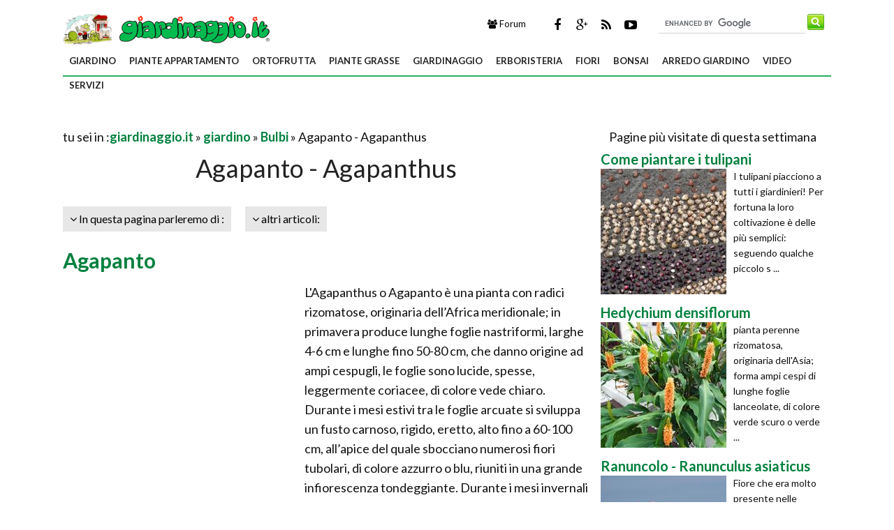

--- FILE ---
content_type: text/html; Charset=windows-1252
request_url: https://www.giardinaggio.it/bulbi/agapantus.asp
body_size: 80386
content:
<!DOCTYPE html>
<html lang="it" dir="ltr" class="client-nojs">
    <head>
       
        <title>Agapanto  -  Agapanthus  - Agapanthus - Bulbi - Agapanto - Agapanthus - Bulbi</title>        
        <!-- Meta -->
		<meta http-equiv="Content-Type" content="text/html; charset=windows-1252" />
        <meta name="viewport" content="width=device-width, initial-scale=1, maximum-scale=1, user-scalable=yes" />
        <meta name="description" content="Bulbosa di grandi dimensioni, originaria dell'Africa; produce lunghe foglie a nastro, arcuate, che danno origine ad un bel cespo vigoroso; in estate tra le foglie spunta un sottile fusto, eretto o arcuato, che porta grandi infiorescenze a ombrello, costituite da fiori a trombetta, di colore blu, azzurro o viola">
        <meta name="REVISIT-AFTER" content="8 DAYS">
        <meta name="ROBOTS" CONTENT="INDEX,FOLLOW">
        <link rel="amphtml" href="https://www.giardinaggio.it/amp/bulbi/agapantus.asp"/>
        <link rel='alternate' type='application/rss+xml' title='RSS www.giardinaggio.it' href='https://www.giardinaggio.it/rss.xml' />
        <link rel="shortcut icon" type="image/x-icon" href="https://www.giardinaggio.it/favicon.ico">

        <!-- Google fonts -->
        <link  href='https://fonts.googleapis.com/css?family=Lato:400,300,700' rel='stylesheet' type='text/css' />
        <link href='https://fonts.googleapis.com/css?family=Libre+Baskerville:400,400italic' rel='stylesheet' type='text/css'>
       
              <!-- css -->
       <link rel="stylesheet" href="/@/lib/css/colori.css" />
        <link rel="stylesheet" href="/@/lib/css/style.css" />
        <link rel="stylesheet" href="/@/lib/css/layout.css" />
        <link rel="stylesheet" href="/@/lib/css/icons.css" />
        <link rel="stylesheet" href="/@/lib/css/mobile.css" />
        <link rel="stylesheet" href="/@/lib/css/slider.css" />
         <link href="//maxcdn.bootstrapcdn.com/font-awesome/4.2.0/css/font-awesome.min.css" rel="stylesheet">
        
        <!-- Javascript -->
        <script type="text/javascript" src="/@/lib/js/jquery.min.js"></script>
        <script type="text/javascript" src="/@/lib/js/jquery.custom.js"></script>
        <script type="text/javascript" src="/@/lib/js/jquery.sticky.js"></script>
        <script type="text/javascript" src="/@/lib/js/jquery.menu.js"></script>
        <script type="text/javascript" src="/@/lib/js/jquery.flexslider-min.js"></script>
        <!-- Javascript -->
<script>
    $(window).load(function() {
        $('.flexslider').flexslider({
            animation: "fade"
        });
    });
</script>
 
 

<script async src="//pagead2.googlesyndication.com/pagead/js/adsbygoogle.js"></script>
<script>
  (adsbygoogle = window.adsbygoogle || []).push({
    google_ad_client: "ca-pub-7094355908943451",
    enable_page_level_ads: true
  });
</script>
    
<script type='text/javascript'>
var googletag = googletag || {};
googletag.cmd = googletag.cmd || [];
(function() {
var gads = document.createElement('script');
gads.async = true;
gads.type = 'text/javascript';
var useSSL = 'https:' == document.location.protocol;
gads.src = (useSSL ? 'https:' : 'http:') +
'//www.googletagservices.com/tag/js/gpt.js';
var node = document.getElementsByTagName('script')[0];
node.parentNode.insertBefore(gads, node);
})();
</script>
 
<script type='text/javascript'>
googletag.cmd.push(function() {
googletag.defineSlot('/1027468/giardinaggio_it_1100x250', [1, 1], 'div-gpt-ad-1743432345273-0').addService(googletag.pubads());
googletag.defineSlot('/1027468/giardinaggio_it_300x250_banner', [300, 250], 'div-gpt-ad-1489672230266-0').addService(googletag.pubads());
googletag.defineSlot('/1027468/giardinaggio_it_330x380_hp', [330, 380], 'div-gpt-ad-1489674375716-0').addService(googletag.pubads());
googletag.defineSlot('/1027468/giardinaggio_it_skin', [1920, 1000], 'div-gpt-ad-1682489787153-0').addService(googletag.pubads());
googletag.defineSlot('/1027468/g-it-new-300-600', [300, 600], 'div-gpt-ad-1489756375153-0').addService(googletag.pubads());
googletag.defineSlot('/1027468/g-it-new-300-250-1', [300, 250], 'div-gpt-ad-1416843504339-0').addService(googletag.pubads());
googletag.defineSlot('/1027468/g-it-new-300-250-2', [300, 250], 'div-gpt-ad-1416843504339-1').addService(googletag.pubads());
googletag.defineSlot('/1027468/g-it-new-300-250-3', [300, 250], 'div-gpt-ad-1416843504339-2').addService(googletag.pubads());
googletag.defineSlot('/1027468/g-it-new-336-280-1', [336, 280], 'div-gpt-ad-1460789153490-1').addService(googletag.pubads());
googletag.defineSlot('/1027468/g-it-new-336-280-2', [336, 280], 'div-gpt-ad-1416843504339-5').addService(googletag.pubads());
googletag.defineSlot('/1027468/g-it-new-336-280-3', [336, 280], 'div-gpt-ad-1416843504339-6').addService(googletag.pubads());
googletag.defineSlot('/1027468/g-it-new-bannerone-970x90', [970, 90], 'div-gpt-ad-1416843504339-7').addService(googletag.pubads());
googletag.defineSlot('/1027468/!-g.it.380X336home', [336, 280], 'div-gpt-ad-1443593900761-0').addService(googletag.pubads());
googletag.defineSlot('/1027468/g-it-new.468-60', [468, 60], 'div-gpt-ad-1416843504339-8').addService(googletag.pubads());

googletag.pubads().enableSingleRequest();
googletag.pubads().collapseEmptyDivs();
googletag.enableServices();

});
</script>


 
 


</head>
    
    <body itemscope itemtype="http://schema.org/WebPage">
<span itemprop="thumbnailUrl" content="https://www.giardinaggio.it"></span>
<span itemprop="url" content="https://www.giardinaggio.it/bulbi/agapantus.asp"></span>
<span itemprop="keywords" content="Agapanto - Agapanthus"></span>
<span itemprop="isFamilyFriendly" content="true"></span>
<span itemprop="Description" content="Bulbosa di grandi dimensioni, originaria dell'Africa; produce lunghe foglie a nastro, arcuate, che danno origine ad un bel cespo vigoroso; in estate tra le foglie spunta un sottile fusto, eretto o arcuato, che porta grandi infiorescenze a ombrello, costituite da fiori a trombetta, di colore blu, azzurro o viola"></span>
<span itemprop="primaryImageOfPage" content="https://www.giardinaggio.it"></span>

 
 
 
 
        <!-- Main wrapper -->
        <div id="wrapper" class="boxed" >
            <!-- /1027468/giardinaggio_it_1100x250 -->
<div id='div-gpt-ad-1743432345273-0'>
<script>
googletag.cmd.push(function() { googletag.display('div-gpt-ad-1743432345273-0'); });
</script>
</div> 
<!-- /1027468/giardinaggio_it_skin 
<div id='div-gpt-ad-1682489787153-0' style='min-width: 1920px; min-height: 1000px;display:block;position: fixed;z-index: 0;top: 0;left: 50%;margin-left: -960px;'>
  <script>
    googletag.cmd.push(function() { googletag.display('div-gpt-ad-1682489787153-0'); });
  </script>
</div>     
 Header  
<div style="z-index: 1;margin-top: 145px;position: relative;background:white;margin-left: -15px;margin-right: -15px;padding-left: 15px;padding-right: 15px;">-->
            <div id="header" class="normal container" >
                <!-- Logo -->
                <div class="logo" itemscope itemtype="https://schema.org/Organization">
               
                <div class="florello"><a itemprop="url" href="/" title="giardinaggio.it" ><img src='https://www.giardinaggio.it/florello/florello-giardino.GIF' alt='Giardinaggio - giardino' title='giardino' id='giardino'><img itemprop="logo" alt ="giardinaggio.it" src="/@/img/logo.jpg"></a></div>
          
                </div>
                <!-- Top block -->
                
                <div class="top-banner-block">
                    <div class="input-group margin-bottom-sm">
                      <form action="/@/cerca.asp" id="cse-search-box">
	<input type="hidden" name="cx" value="partner-pub-7094355908943451:2314391300" />
	<input type="hidden" name="cof" value="FORID:10" />
	<input type="hidden" name="ie" value="ISO-8859-1" />
	<input type="text" name="q" size="50" class="sinput" />
	<input type="image" src="https://www.giardinaggio.it/@/images/i_search.png" alt="giardinaggio.it" name="sa" class="go" /><br>
</form>
<script async="async" type="text/javascript" src="https://www.google.it/coop/cse/brand?form=cse-search-box&amp;lang=it"></script>
                    </div>
                </div>
                <div class="top-social">
                    <ul class="social-icons">
                        <li class="facebook"><a href="https://www.facebook.com/pages/Giardinaggioit/133180016703498" rel="nofollow" title="Facebook di Giardinaggio"><i class="fa fa-facebook"></i></a></li>
                        <li class="googleplus"><a href="https://plus.google.com/+giardinaggio/posts" rel="nofollow"><i class="fa fa-google-plus" title=" Google+ di Giardinaggio"></i></a></li>
                        <li class="rss"><a href="https://www.giardinaggio.it/rss.xml"><i class="fa fa-rss" rel="nofollow" title="Rss di Giardinaggio"></i></a></li>
                        <li class="youtube"><a href="https://www.youtube.com/user/GIARDINAGGIOpuntoIT" rel="nofollow"><i class="fa fa-youtube-play" title="Youtube di Giardinaggio"></i></a></li>      
                    </ul>
                </div>
                <div class="top-buttons">
                    <ul>
                        <li><a href="https://forum.giardinaggio.it/" class="button btn-blue" title="Forum di Giardinaggio" rel="nofollow"><i class="fa fa-group"></i> Forum</a></li>
                    </ul>
                </div>
            </div>
            
            <!-- Primary navigation -->
            <div id="primary-navigation" class="light">
                <div class="inner">
                    <a class="click-to-open-menu"><i class="fa fa-align-justify"></i></a>
                  	 <ul class="primary-navigation"> <li><a  href="/giardino/paginizgiardino.asp"  title="giardino">giardino</a><ul><li><a href="/giardino/giardino/piante.asp" title="Piante da Giardino">Piante da Giardino</a></li><li><a href="/giardino/alberi/alberi.asp" title="Alberi">Alberi</a></li><li><a href="/giardino/annuali/annualisingole/paginannuali.asp" title="Piante Annuali">Piante Annuali</a></li><li><a href="/giardino/rampicanti/paginrampicanti.asp" title="Rampicanti">Rampicanti</a></li><li><a href="/giardino/pianteacquatiche/acquatichesing.asp" title="Piante acquatiche">Piante acquatiche</a></li><li><a href="/giardino/aromatiche/paginaromatiche.asp" title="Aromatiche">Aromatiche</a></li><li><a href="/giardino/perenni/paginperenni.asp" title="Perenni">Perenni</a></li><li><a href="/giardino/gerani.asp" title="Gerani">Gerani</a></li><li><a href="/bulbi/paginizbulbi.asp" title="Bulbi">Bulbi</a></li><li><a href="/rose/rose.asp" title="Rose">Rose</a></li><li><a href="/giardino/giardino/creagiardino.asp" title="Crea giardino">Crea giardino</a></li><li><a href="/giardino/piante/peonia.asp" title="Peonie">Peonie</a></li><li><a href="/giardino/ortensie/ortensie.asp" title="Ortensie">Ortensie</a></li><li><a href="/siepi.asp" title="Siepi">Siepi</a></li><li><a href="/giardino/domande-e-risposte-giardino.asp" title="Domande e Risposte Giardino">Domande e Risposte Giardino</a></li><li><a href="/giardino/lavori-del-mese-giardino.asp" title="Lavori del mese giardino">Lavori del mese giardino</a></li><li><a href="/giardino/quiz-sondaggi.asp" title="Quiz e sondaggi">Quiz e sondaggi</a></li>  </ul><span class="mobile-arrow"></span></li> <li><a  href="/appartamento/paginizappartamento.asp"  title="piante appartamento">piante appartamento</a><ul><li><a href="/appartamento/piante-appartamento.asp" title="Piante da interno" rel="nofollow">Piante da interno</a></li><li><a href="/appartamento/singolepiante/orchidee/paginizorchidee.asp" title="Orchidee" rel="nofollow">Orchidee</a></li><li><a href="/appartamento/fiorisecchi/paginizfiorisecchi.asp" title="Fiori secchi" rel="nofollow">Fiori secchi</a></li><li><a href="/appartamento/avambientali.asp" title="Malattie piante appartamento" rel="nofollow">Malattie piante appartamento</a></li><li><a href="/appartamento/lavori-del-mese-appartamento.asp" title="Lavori del mese appartamento" rel="nofollow">Lavori del mese appartamento</a></li><li><a href="/appartamento/domande-e-risposte-piante-appartamento.asp" title="Domande e Risposte piante appartamento" rel="nofollow">Domande e Risposte piante appartamento</a></li><li><a href="/piante-appartamento/quiz-sondaggi.asp" title="Quiz-Sondaggi" rel="nofollow">Quiz-Sondaggi</a></li><li><a href="/appartamento/piante-finte.asp" title="Piante Finte" rel="nofollow">Piante Finte</a></li><li><a href="/appartamento/composizione-piante.asp" title="Composizione Piante" rel="nofollow">Composizione Piante</a></li><li><a href="/appartamento/piante-da-terrazzo.asp" title="Piante da terrazzo" rel="nofollow">Piante da terrazzo</a></li>  </ul><span class="mobile-arrow"></span></li> <li><a  href="/orto-frutta.asp"  title="ortofrutta">ortofrutta</a><ul><li><a href="/orto/paginizorto.asp" title="Orto" rel="nofollow">Orto</a></li><li><a href="/frutteto/paginizfrutteto.asp" title="Frutteto" rel="nofollow">Frutteto</a></li><li><a href="/parassiti/avversitafrutti/parte1.asp" title="Malattie melo e pero" rel="nofollow">Malattie melo e pero</a></li><li><a href="/parassiti/avversitafrutti/parte2.asp" title="Malattie drupacee" rel="nofollow">Malattie drupacee</a></li><li><a href="/parassiti/avversitafrutti/parte3.asp" title="Malattie della vite" rel="nofollow">Malattie della vite</a></li><li><a href="/orto-frutta/lavori-del-mese-ortofrutta.asp" title="Lavori del mese ortofrutta" rel="nofollow">Lavori del mese ortofrutta</a></li><li><a href="/orto/domande-e-risposte-orto-frutta.asp" title="Domande e Risposte Orto e Frutta" rel="nofollow">Domande e Risposte Orto e Frutta</a></li><li><a href="/orto/orto-biologico.asp" title="Orto Biologico" rel="nofollow">Orto Biologico</a></li><li><a href="/orto/orto-in-balcone.asp" title="Orto in balcone" rel="nofollow">Orto in balcone</a></li><li><a href="/orto/coltivazione-ortaggi.asp" title="Coltivazione Ortaggi" rel="nofollow">Coltivazione Ortaggi</a></li><li><a href="/orto/serre.asp" title="Serre" rel="nofollow">Serre</a></li><li><a href="/orto/olivo.asp" title="Olivo" rel="nofollow">Olivo</a></li><li><a href="/orto/uva.asp" title="Uva" rel="nofollow">Uva</a></li>  </ul><span class="mobile-arrow"></span></li> <li><a  href="/grasse/paginizgrasse.asp"  title="piante grasse">piante grasse</a><ul><li><a href="/grasse/piante-grasse.asp" title="Piante Grasse" rel="nofollow">Piante Grasse</a></li><li><a href="/carnivore/paginizcarnivore.asp" title="Piante Carnivore" rel="nofollow">Piante Carnivore</a></li><li><a href="/grasse/lavori-del-mese-piante-grasse.asp" title="Lavori del mese piante grasse" rel="nofollow">Lavori del mese piante grasse</a></li><li><a href="/grasse/domande-e-risposte-piante-grasse.asp" title="Domande e Risposte piante Grasse" rel="nofollow">Domande e Risposte piante Grasse</a></li>  </ul><span class="mobile-arrow"></span></li> <li><a  href="/giardinaggio.asp"  title="giardinaggio">giardinaggio</a><ul><li><a href="/attrezzature.asp" title="Attrezzature"  >Attrezzature</a> <ul><li><a href="/attrezzature/arieggiatori.asp" title="Arieggiatori"  >Arieggiatori</a></li><li><a href="/attrezzature/attrezzi-da-giardino.asp" title="Attrezzi manuali"  >Attrezzi manuali</a></li><li><a href="/attrezzature/attrezzi-olio-vino.asp" title="Attrezzi olio e vino"  >Attrezzi olio e vino</a></li><li><a href="/attrezzature/biotrituratori.asp" title="Biotrituratori"  >Biotrituratori</a></li><li><a href="/attrezzature/compressori.asp" title="Compressori"  >Compressori</a></li><li><a href="/attrezzature/decespugliatori.asp" title="Decespugliatori"  >Decespugliatori</a></li><li><a href="/attrezzature/forbici-cesoie-segacci.asp" title="Forbici cesoie segacci"  >Forbici cesoie segacci</a></li><li><a href="/attrezzature/idropulitrici.asp" title="Idropulitrici"  >Idropulitrici</a></li><li><a href="/attrezzature/motocoltivatori.asp" title="Motocoltivatori"  >Motocoltivatori</a></li><li><a href="/attrezzature/motoseghe-elettriche.asp" title="Motoseghe elettriche"  >Motoseghe elettriche</a></li><li><a href="/attrezzature/motoseghe.asp" title="Motoseghe"  >Motoseghe</a></li><li><a href="/attrezzature/pompe.asp" title="Pompe"  >Pompe</a></li><li><a href="/attrezzature/robot-tosaerba.asp" title="Robot tosaerba"  >Robot tosaerba</a></li><li><a href="/attrezzature/scale.asp" title="Scale"  >Scale</a></li><li><a href="/attrezzature/soffiatori.asp" title="Soffiatori"  >Soffiatori</a></li><li><a href="/attrezzature/spaccalegna.asp" title="Spaccalegna"  >Spaccalegna</a></li><li><a href="/attrezzature/spandiconcime.asp" title="Spandiconcime"  >Spandiconcime</a></li><li><a href="/attrezzature/spazzaneve.asp" title="Spazzaneve"  >Spazzaneve</a></li><li><a href="/attrezzature/tagliabordi.asp" title="Tagliabordi"  >Tagliabordi</a></li><li><a href="/attrezzature/tagliaerba.asp" title="Tagliaerba"  >Tagliaerba</a></li><li><a href="/attrezzature/tagliasiepi.asp" title="Tagliasiepi"  >Tagliasiepi</a></li><li><a href="/attrezzature/trattorini.asp" title="Trattorini"  >Trattorini</a></li>  </ul></li><li><a href="/tecniche/paginiztecniche.asp" title="Tecniche di giardinaggio" rel="nofollow">Tecniche di giardinaggio</a></li><li><a href="/botanica/botanica.asp" title="Botanica" rel="nofollow">Botanica</a></li><li><a href="/speciali/speciale.asp" title="Speciali" rel="nofollow">Speciali</a></li><li><a href="/unagitaa/paginizunagitaa.asp" title="Una gita a" rel="nofollow">Una gita a</a></li><li><a href="/parassiti/paginizparassiti.asp" title="Parassiti e Malattie" rel="nofollow">Parassiti e Malattie</a></li><li><a href="/giardinaggio/lavori-del-mese-giardinaggio.asp" title="Lavori del mese giardinaggio" rel="nofollow">Lavori del mese giardinaggio</a></li><li><a href="/giardinaggio/domande-e-risposte-giardinaggio.asp" title="Domande e Risposte Giardinaggio" rel="nofollow">Domande e Risposte Giardinaggio</a></li><li><a href="/giardinaggio/prato.asp" title="Prato" rel="nofollow">Prato</a></li><li><a href="/giardinaggio/giardini-orientali.asp" title="Giardini Orientali" rel="nofollow">Giardini Orientali</a></li><li><a href="/giardinaggio/giardino-fai-da-te.asp" title="Giardino fai da te" rel="nofollow">Giardino fai da te</a></li>  </ul><span class="mobile-arrow"></span></li> <li><a  href="/erboristeria.asp"  title="erboristeria">erboristeria</a><ul><li><a href="/erbemedicinali/paginizmedicinali.asp" title="Piante Medicinali" rel="nofollow">Piante Medicinali</a></li><li><a href="/erbemedicinali/glossario.asp" title="Glossario erboristeria" rel="nofollow">Glossario erboristeria</a></li><li><a href="/erbemedicinali/prinattivi.asp" title="Principi attivi" rel="nofollow">Principi attivi</a></li><li><a href="/erboristeria/domande-e-risposte-erboristeria.asp" title="Domande e Risposte Erboristeria" rel="nofollow">Domande e Risposte Erboristeria</a></li><li><a href="/erboristeria/rimedi-naturali.asp" title="Rimedi Naturali" rel="nofollow">Rimedi Naturali</a></li><li><a href="/erboristeria/piante-officinali.asp" title="Piante Officinali" rel="nofollow">Piante Officinali</a></li><li><a href="/erboristeria/aloe.asp" title="Aloe" rel="nofollow">Aloe</a></li><li><a href="/erboristeria/tisane.asp" title="Tisane" rel="nofollow">Tisane</a></li><li><a href="/erboristeria/infusi.asp" title="Infusi" rel="nofollow">Infusi</a></li><li><a href="/erboristeria/decotti.asp" title="Decotti" rel="nofollow">Decotti</a></li><li><a href="/erboristeria/pastiglie-compresse.asp" title="Pastiglie e Compresse" rel="nofollow">Pastiglie e Compresse</a></li><li><a href="/erboristeria/succhi-di-pianta.asp" title="Succhi di pianta" rel="nofollow">Succhi di pianta</a></li><li><a href="/erboristeria/tinture-madri.asp" title="Tinture Madri" rel="nofollow">Tinture Madri</a></li><li><a href="/erboristeria/creme-naturali.asp" title="Creme Naturali" rel="nofollow">Creme Naturali</a></li><li><a href="/erboristeria/oli-essenziali.asp" title="Oli Essenziali" rel="nofollow">Oli Essenziali</a></li><li><a href="/erboristeria/miele-biologico.asp" title="Miele Biologico" rel="nofollow">Miele Biologico</a></li><li><a href="/erboristeria/scriroppo-naturale.asp" title="Sciroppo Naturale" rel="nofollow">Sciroppo Naturale</a></li><li><a href="/erboristeria/funghi.asp" title="Funghi" rel="nofollow">Funghi</a></li>  </ul><span class="mobile-arrow"></span></li> <li><a  href="/fiori.asp"  title="fiori">fiori</a><ul><li><a href="/linguaggiodeifiori/paginizlingdeifiori.asp" title="Linguaggio dei fiori" rel="nofollow">Linguaggio dei fiori</a></li><li><a href="/vspontanea/paginizveg.asp" title="Vegetazione spontanea" rel="nofollow">Vegetazione spontanea</a></li><li><a href="/fioridicampo/paginfioridicampo.asp" title="Fiori di campo" rel="nofollow">Fiori di campo</a></li><li><a href="/poesie/paginzpoesie.asp" title="Poesie" rel="nofollow">Poesie</a></li><li><a href="/fiori/domande-e-risposte-fiori.asp" title="Domande e Risposte Fiori" rel="nofollow">Domande e Risposte Fiori</a></li><li><a href="/fiori/fiori-di-carta.asp" title="Fiori di carta" rel="nofollow">Fiori di carta</a></li><li><a href="/fiori/composizione-fiori-finti.asp" title="Composizione di fiori finti" rel="nofollow">Composizione di fiori finti</a></li><li><a href="/fiori/composizione-fiori.asp" title="Composizione fiori" rel="nofollow">Composizione fiori</a></li><li><a href="/fiori/fiorista.asp" title="Fiorista" rel="nofollow">Fiorista</a></li><li><a href="/fiori/fiori-delle-piante.asp" title="Fiori delle piante" rel="nofollow">Fiori delle piante</a></li>  </ul><span class="mobile-arrow"></span></li> <li><a  href="/bonsai/indexbonsai.asp"  title="bonsai">bonsai</a><ul><li><a href="/bonsai/cercailtuobonsai/esigenze.asp" title="Schede Bonsai" rel="nofollow">Schede Bonsai</a></li><li><a href="/bonsai/stili-bonsai.asp" title="Stili Bonsai" rel="nofollow">Stili Bonsai</a></li><li><a href="/bonsai/lavori-del-mese-bonsai.asp" title="Lavori del mese bonsai" rel="nofollow">Lavori del mese bonsai</a></li><li><a href="/bonsai/domande-e-risposte-bonsai.asp" title="Domande e Risposte Bonsai" rel="nofollow">Domande e Risposte Bonsai</a></li>  </ul><span class="mobile-arrow"></span></li> <li><a  href="/arredo-giardino.asp"  title="arredo giardino">arredo giardino</a><ul><li><a href="/arredo-giardino/mobili-giardino/mobili-giardino_1.asp" title="Mobili da Giardino" rel="nofollow">Mobili da Giardino</a></li><li><a href="/arredo-giardino/tavoli-sedie.asp" title="Tavoli e Sedie" rel="nofollow">Tavoli e Sedie</a></li><li><a href="/arredo-giardino/vasi.asp" title="Vasi" rel="nofollow">Vasi</a></li><li><a href="/arredo-giardino/vasi-fioriere/vasi-fioriere_1.asp" title="Fioriere" rel="nofollow">Fioriere</a></li><li><a href="/arredo-giardino/piscine/piscine_1.asp" title="Piscine" rel="nofollow">Piscine</a></li><li><a href="/arredo-giardino/accessori-esterno/accessori-esterno_1.asp" title="Accessori da Esterno" rel="nofollow">Accessori da Esterno</a></li><li><a href="/arredo-giardino/barbecue/barbecue_1.asp" title="Barbecue" rel="nofollow">Barbecue</a></li><li><a href="/arredo-giardino/fontane/fontane_1.asp" title="Fontane" rel="nofollow">Fontane</a></li><li><a href="/arredo-giardino/gazebo/gazebo_1.asp" title="Gazebo" rel="nofollow">Gazebo</a></li><li><a href="/arredo-giardino/pergole-tettoie-giardino/pergole-tettoie-giardino_1.asp" title="Pergole Tettoie Giardino" rel="nofollow">Pergole Tettoie Giardino</a></li><li><a href="/arredo-giardino/casette-giardino/casette-giardino_1.asp" title="Casette Giardino" rel="nofollow">Casette Giardino</a></li><li><a href="/arredo-giardino/grigliati-frangivento-giardino/grigliati-frangivento-giardino_1.asp" title="Grigliati e Frangivento" rel="nofollow">Grigliati e Frangivento</a></li><li><a href="/arredo-giardino/recinzioni/recinzioni_1.asp" title="Recinzioni" rel="nofollow">Recinzioni</a></li><li><a href="/arredo-giardino/cancelli/cancelli_1.asp" title="Cancelli" rel="nofollow">Cancelli</a></li><li><a href="/arredo-giardino/progettazione-giardini/progettazione-giardini_1.asp" title="Progettazione Giardino" rel="nofollow">Progettazione Giardino</a></li><li><a href="/arredo-giardino/illuminazione-giardino/illuminazione-giardino_1.asp" title="Illuminazione Giardino" rel="nofollow">Illuminazione Giardino</a></li><li><a href="/arredo-giardino/giochi-giardino/giochi-giardino_1.asp" title="Giochi giardino" rel="nofollow">Giochi giardino</a></li><li><a href="/arredo-giardino/giardinaggio/giardinaggio_1.asp" title="Giardinaggio" rel="nofollow">Giardinaggio</a></li><li><a href="/arredo-giardino/impianto-irrigazione/impianto-irrigazione_1.asp" title="Irrigazione" rel="nofollow">Irrigazione</a></li><li><a href="/arredo-giardino/domande-e-risposte-arredamento-giardino.asp" title="Domande e Risposte Arredamento Giardino" rel="nofollow">Domande e Risposte Arredamento Giardino</a></li><li><a href="/arredo-giardino/pavimenti-per-esterni.asp" title="Pavimenti per Esterni" rel="nofollow">Pavimenti per Esterni</a></li>  </ul><span class="mobile-arrow"></span></li> <li><a  href="/video/index.asp"  title="video">video</a><ul><li><a href="/video-corsi-giardinaggio.asp" title="Video Corsi Giardinaggio"  >Video Corsi Giardinaggio</a> <ul><li><a href="/video-corsi-giardinaggio/come-progettare-un-giardino.asp" title="Come Progettare un giardino"  >Come Progettare un giardino</a></li><li><a href="/video-corsi-giardinaggio/come-realizzare-un-impianto-irrigazione.asp" title="Come realizzare un impianto di irrigazione"  >Come realizzare un impianto di irrigazione</a></li><li><a href="/video-corsi-giardinaggio/realizzare-un-prato.asp" title="Realizzare un prato"  >Realizzare un prato</a></li><li><a href="/video-corsi-giardinaggio/piantare-le-piante.asp" title="Piantare le piante"  >Piantare le piante</a></li><li><a href="/video-corsi-giardinaggio/manutenzione-del-prato.asp" title="Manutenzione del prato"  >Manutenzione del prato</a></li><li><a href="/video-corsi-giardinaggio/innesto.asp" title="Innesto"  >Innesto</a></li><li><a href="/video-corsi-giardinaggio/tecniche-di-riproduzione.asp" title="Tecniche di riproduzione"  >Tecniche di riproduzione</a></li><li><a href="/video-corsi-giardinaggio/tecniche-di-giardinaggio.asp" title="Tecniche di giardinaggio"  >Tecniche di giardinaggio</a></li><li><a href="/video-corsi-giardinaggio/tipologie-rose-antiche.asp" title="Tipologie di rose antiche"  >Tipologie di rose antiche</a></li><li><a href="/video-corsi-giardinaggio/tipologie-di-rose-moderne.asp" title="Tipologie di rose moderne"  >Tipologie di rose moderne</a></li><li><a href="/video-corsi-giardinaggio/come-coltivare-le-rose.asp" title="Come coltivare le rose"  >Come coltivare le rose</a></li><li><a href="/video-corsi-giardinaggio/orto.asp" title="Orto"  >Orto</a></li><li><a href="/video-corsi-giardinaggio/orto-in-primavera.asp" title="Orto in primavera"  >Orto in primavera</a></li><li><a href="/video-corsi-giardinaggio/piante-da-orto.asp" title="Piante da orto"  >Piante da orto</a></li><li><a href="/video-corsi-giardinaggio/piante-rampicanti.asp" title="Piante rampicanti"  >Piante rampicanti</a></li><li><a href="/video-corsi-giardinaggio/piante-annuali-biennali.asp" title="Piante annuali e biennali"  >Piante annuali e biennali</a></li><li><a href="/video-corsi-giardinaggio/piante-perenni.asp" title="Piante perenni"  >Piante perenni</a></li><li><a href="/video-corsi-giardinaggio/coltivare-le-bulbose.asp" title="Coltivare le bulbose"  >Coltivare le bulbose</a></li><li><a href="/video-corsi-giardinaggio/come-piantare-gli-alberi.asp" title="Come piantare gli alberi"  >Come piantare gli alberi</a></li><li><a href="/video-corsi-giardinaggio/alberi.asp" title="Alberi"  >Alberi</a></li><li><a href="/video-corsi-giardinaggio/arbusti-piante-acidofile.asp" title="Arbusti e piante acidofile"  >Arbusti e piante acidofile</a></li><li><a href="/video-corsi-giardinaggio/piante-annuali.asp" title="Piante annuali"  >Piante annuali</a></li><li><a href="/video-corsi-giardinaggio/bulbi.asp" title="Bulbi"  >Bulbi</a></li><li><a href="/video-corsi-giardinaggio/funghi-delle-piante.asp" title="Funghi delle piante"  >Funghi delle piante</a></li><li><a href="/video-corsi-giardinaggio/insetti-parassiti-delle-piante.asp" title="Insetti parassiti delle piante"  >Insetti parassiti delle piante</a></li><li><a href="/video-corsi-giardinaggio/carenze-nutrizionali-piante.asp" title="Carenze nutrizionali delle piante"  >Carenze nutrizionali delle piante</a></li><li><a href="/video-corsi-giardinaggio/danni-da-cattiva-coltivazione.asp" title="Danni da cattiva coltivazione"  >Danni da cattiva coltivazione</a></li><li><a href="/video-corsi-giardinaggio/orto-in-terrazzo.asp" title="Orto in terrazzo"  >Orto in terrazzo</a></li><li><a href="/video-corsi-giardinaggio/giardino-in-terrazzo.asp" title="Giardino in terrazzo"  >Giardino in terrazzo</a></li><li><a href="/video-corsi-giardinaggio/muri-verticali.asp" title="Muri verticali"  >Muri verticali</a></li>  </ul></li><li><a href="/video/giardino.asp" title="video giardino" rel="nofollow">video giardino</a></li><li><a href="/video/tecniche-giardinaggio.asp" title="video tecniche giardinaggio" rel="nofollow">video tecniche giardinaggio</a></li><li><a href="/video/piante-appartamento.asp" title="video piante appartamento" rel="nofollow">video piante appartamento</a></li><li><a href="/video/orto.asp" title="video orto-frutteto" rel="nofollow">video orto-frutteto</a></li><li><a href="/video/piante-grasse.asp" title="video piante grasse" rel="nofollow">video piante grasse</a></li><li><a href="/video/bonsai.asp" title="video bonsai" rel="nofollow">video bonsai</a></li><li><a href="/video/potature.asp" title="video potature" rel="nofollow">video potature</a></li><li><a href="/video/semine.asp" title="video semine" rel="nofollow">video semine</a></li>  </ul><span class="mobile-arrow"></span></li> <li><a  href=""  title="servizi">servizi</a><ul><li><a href="/rivista.asp" title="rivista giardinaggio"  >rivista giardinaggio</a> <ul><li><a href="/rivista-giardinaggio-2000.asp" title="rivista giardinaggio anno 2000"  >rivista giardinaggio anno 2000</a></li><li><a href="/rivista-giardinaggio-2001.asp" title="rivista giardinaggio anno 2001"  >rivista giardinaggio anno 2001</a></li><li><a href="/rivista-giardinaggio-2002.asp" title="rivista giardinaggio anno 2002"  >rivista giardinaggio anno 2002</a></li><li><a href="/rivista-giardinaggio-2003.asp" title="rivista giardinaggio anno 2003"  >rivista giardinaggio anno 2003</a></li><li><a href="/rivista-giardinaggio-2004.asp" title="rivista giardinaggio anno 2004"  >rivista giardinaggio anno 2004</a></li><li><a href="/rivista-giardinaggio-2005.asp" title="rivista giardinaggio anno 2005"  >rivista giardinaggio anno 2005</a></li><li><a href="/rivista-giardinaggio-2006.asp" title="rivista giardinaggio anno 2006"  >rivista giardinaggio anno 2006</a></li><li><a href="/rivista-giardinaggio-2007.asp" title="rivista giardinaggio anno 2007"  >rivista giardinaggio anno 2007</a></li><li><a href="/rivista-giardinaggio-2008.asp" title="rivista giardinaggio anno 2008"  >rivista giardinaggio anno 2008</a></li><li><a href="/rivista-giardinaggio-2009.asp" title="rivista giardinaggio anno 2009"  >rivista giardinaggio anno 2009</a></li><li><a href="/rivista-giardinaggio-2010.asp" title="rivista giardinaggio anno 2010"  >rivista giardinaggio anno 2010</a></li><li><a href="/rivista-giardinaggio-2011.asp" title="rivista giardinaggio anno 2011"  >rivista giardinaggio anno 2011</a></li><li><a href="/rivista-giardinaggio-2012.asp" title="rivista giardinaggio anno 2012"  >rivista giardinaggio anno 2012</a></li><li><a href="/rivista-giardinaggio-2013.asp" title="rivista giardinaggio anno 2013"  >rivista giardinaggio anno 2013</a></li><li><a href="/rivista-giardinaggio-2014.asp" title="rivista giardinaggio anno 2014"  >rivista giardinaggio anno 2014</a></li><li><a href="/rivista-giardinaggio-2015.asp" title="rivista giardinaggio anno 2015"  >rivista giardinaggio anno 2015</a></li><li><a href="/rivista-giardinaggio-2016.asp" title="rivista giardinaggio anno 2016"  >rivista giardinaggio anno 2016</a></li>  </ul></li><li><a href="/piante/insdati.asp" title="Trova piante" rel="nofollow">Trova piante</a></li><li><a href="/glossario.asp" title="Glossario" rel="nofollow">Glossario</a></li><li><a href="/rassegna-stampa.asp" title="Rassegna Stampa" rel="nofollow">Rassegna Stampa</a></li><li><a href="/polliceverde.asp" title="Pollice Verde" rel="nofollow">Pollice Verde</a></li>  </ul><span class="mobile-arrow"></span></li>  </ul>
                </div>
            </div>

      
            
            <!-- Container -->
            <div class="container">
                
                <!-- Primary left -->
                <div id="primary-left" >
                       <div class="primary-left-testo">
                           <div id='tuseiinnew' itemprop="breadcrumb" class="breadcrumb"><div class="link_paragrafo">
<script async src="//pagead2.googlesyndication.com/pagead/js/adsbygoogle.js"></script>
<!-- g-it468-15new -->
<ins class="adsbygoogle"
     style="display:inline-block;width:468px;height:15px"
     data-ad-client="ca-pub-7094355908943451"
     data-ad-slot="5257090678"></ins>
<script>
(adsbygoogle = window.adsbygoogle || []).push({});
</script>
</div>tu sei in :<span typeof="v:Breadcrumb"><a  href='https://www.giardinaggio.it' rel="v:url" property="v:title" title="giardinaggio.it">giardinaggio.it</a></span> » <span typeof="v:Breadcrumb"><a  href='https://www.giardinaggio.it/giardino/paginizgiardino.asp' rel="v:url" property="v:title" title="giardino">giardino</a></span> » <span typeof="v:Breadcrumb"> <a href="https://www.giardinaggio.it/bulbi/paginizbulbi.asp"  rel="v:url" property="v:title" title="Bulbi">Bulbi</a></span> » Agapanto  -  Agapanthus </div> 
                            <h1 itemprop="name">Agapanto  -  Agapanthus </h1> 
        
                            <div id="toolnavigazione_scheda"><div id="toolleft" style="float:left;"> <div class="tag-navigation-c"><ul class="tag-navigation"><li><i class="fa fa-angle-down"></i> In questa pagina parleremo di : <ul><li><a href="#agapanto" class="toolnavigazione" title="Agapanto Agapanto  -  Agapanthus ">Agapanto</a></li><li><a href="#perche-scegliere-lagapanto" class="toolnavigazione" title="Perchè scegliere l'agapanto Agapanto  -  Agapanthus ">Perchè scegliere l'agapanto</a></li><li><a href="#origini-e-caratteristiche" class="toolnavigazione" title="Origini e caratteristiche Agapanto  -  Agapanthus ">Origini e caratteristiche</a></li><li><a href="#esposizione" class="toolnavigazione" title="Esposizione Agapanto  -  Agapanthus ">Esposizione</a></li><li><a href="#annaffiature" class="toolnavigazione" title="Annaffiature Agapanto  -  Agapanthus ">Annaffiature</a></li><li><a href="#moltiplicazione-divisione-e-propagazione" class="toolnavigazione" title="Moltiplicazione divisione e propagazione Agapanto  -  Agapanthus ">Moltiplicazione divisione e propagazione</a></li><li><a href="#terreno" class="toolnavigazione" title="Terreno Agapanto  -  Agapanthus ">Terreno</a></li><li><a href="#parassiti-e-malattie" class="toolnavigazione" title="Parassiti e malattie Agapanto  -  Agapanthus ">Parassiti e malattie</a></li><li><a href="#coltivazione" class="toolnavigazione" title="Coltivazione Agapanto  -  Agapanthus ">Coltivazione</a></li><li><a href="#rusticita" class="toolnavigazione" title="Rusticità Agapanto  -  Agapanthus ">Rusticità</a></li><li><a href="#agapanto-in-inverno" class="toolnavigazione" title="Agapanto in inverno Agapanto  -  Agapanthus ">Agapanto in inverno</a></li><li><a href="#concimazione" class="toolnavigazione" title="Concimazione Agapanto  -  Agapanthus ">Concimazione</a></li><li><a href="#pulizia-e-potatura-dellagapanto" class="toolnavigazione" title="Pulizia e potatura dell'Agapanto Agapanto  -  Agapanthus ">Pulizia e potatura dell'Agapanto</a></li><li><a href="#avversita" class="toolnavigazione" title="Avversità Agapanto  -  Agapanthus ">Avversità</a></li><li><a href="#varieta-di-agapanto" class="toolnavigazione" title="Agapanto  -  Agapanthus : Varietà di Agapanto Agapanto  -  Agapanthus ">Agapanto  -  Agapanthus : Varietà di Agapanto</a></li></ul></li></ul></div></div><div id ="toolright" style="float:left;"><div class="tag-navigation-c"><ul class="tag-navigation"><li><i class="fa fa-angle-down"></i> altri articoli:<ul><li><a href="/bulbi/paginizbulbi=luce_sole==9@.asp" title="Bulbi per zone soleggiate">Bulbi per zone soleggiate</a></li><li><a href="/bulbi/paginizbulbi=terreno_umido==9@.asp" title="Bulbi per terreno umido">Bulbi per terreno umido</a></li><li><a href="/bulbi/paginizbulbi=temperatura_temmenocinque==9@.asp" title="Bulbi resistenti a temperature poco sotto lo zero">Bulbi resistenti a temperature poco sotto lo zero</a></li><li><a href="/bulbi/paginizbulbi=colore_blu==9@.asp" title="Bulbi a fiore blu">Bulbi a fiore blu</a></li><li><a href="/bulbi/paginizbulbi=epoca-fioritura_estate==9@.asp" title="Bulbi con fiore in estate">Bulbi con fiore in estate</a></li><li><a href="/bulbi/paginizbulbi=altro_percontenitori==9@.asp" title="Bulbi coltivabili in vaso">Bulbi coltivabili in vaso</a></li><li><a href="/bulbi/paginizbulbi=portamento_palla==9@.asp" title="Bulbi a palla">Bulbi a palla</a></li></ul></li></ul></div></div><div class="clear"></div> </div><div class="clear"></div><div class="prince"></div>  <meta itemprop="lastReviewed" content="17/07/2018 16:14:26" /> <h2><a id="agapanto" title="Agapanto - Agapanto  ">Agapanto</a></h2> <p> <div style="float:left;" class="adv1_336X280"><script type="text/javascript"><!--
google_ad_client = "ca-pub-7094355908943451";
/* g-it-336-280-centro-1°-testo+llustati-new */
google_ad_slot = "3164660031";
google_ad_width = 336;
google_ad_height = 280;
//-->
</script>
<script type="text/javascript"
src="https://pagead2.googlesyndication.com/pagead/show_ads.js">
</script></div><div class="primo_paragrafo">L'Agapanthus o Agapanto è una pianta con radici rizomatose, originaria dell’Africa meridionale; in primavera produce lunghe foglie nastriformi, larghe 4-6 cm e lunghe fino  50-80 cm, che danno origine ad ampi cespugli, le foglie sono lucide, spesse, leggermente coriacee, di colore vede chiaro. Durante i mesi estivi tra le foglie arcuate si sviluppa un fusto carnoso, rigido, eretto, alto fino a 60-100 cm, all’apice del quale sbocciano numerosi fiori tubolari, di colore azzurro o blu, riuniti in una grande infiorescenza tondeggiante. Durante i mesi invernali il fogliame deperisce e si dissecca, quindi la pianta entra in riposo vegetativo fino alla primavera inoltrata. Questi grossi rizomi sono di facile coltivazione ed in genere possono produrre 2-3 infiorescenze in una stagione vegetativa; esistono numerose cultivar, dallo sviluppo compatto o dai colori particolarmente accesi, sempre nei toni dell’azzurro e del blu, alcune varietà hanno fiori bianchi. Difficilmente si pongono a dimora nelle bordure, più spesso si utilizzano in macchia, o come esemplari singoli, molto spesso si coltivano anche in vaso.</div> <div><img itemprop="image" class="immaginedx" src="https://www.giardinaggio.it/bulbi/agapantus_NG1.jpg" alt="Agapanto  "     width="745" height="499"         longdesc="/bulbi/agapantus.asp"/></div><table width="100%" cellpadding="2" cellspacing="0" border="0"><p /><tr><p /><td width="105px" align="left"><p /> <a style="text-decoration:none;color:#000"  href="https://www.amazon.it/Floriana-Bulbose-1-Iris-unguicularis-Rizoma/dp/B07LB6B4FR?SubscriptionId=AKIAJLVDUX3PUXC4BE7A&amp;tag=giardinaggi0a-it-21&amp;linkCode=xm2&amp;camp=2025&amp;creative=165953&amp;creativeASIN=B07LB6B4FR&quot;" rel="nofollow"  target="_blank"><img style="border:none;width:100px;" src="https://images-eu.ssl-images-amazon.com/images/I/51v%2B6b7zYhL._SL160_.jpg"></a><p /></td><p /><td><p />	    <a style="text-decoration:none;color:#000;"  href="https://www.amazon.it/Floriana-Bulbose-1-Iris-unguicularis-Rizoma/dp/B07LB6B4FR?SubscriptionId=AKIAJLVDUX3PUXC4BE7A&amp;tag=giardinaggi0a-it-21&amp;linkCode=xm2&amp;camp=2025&amp;creative=165953&amp;creativeASIN=B07LB6B4FR&quot;" rel="nofollow"   target="_blank">1 Iris unguicularis - Rizoma <p />	    <strong>Prezzo:</strong>   <font color="#FF0000" size="3"><strong>in offerta su Amazon a: 9,9&euro;</strong></font><br /></a><p /></td><p /></tr><p /></table></p><br /><h2><a id="perche-scegliere-lagapanto" title="Perchè scegliere l'agapanto - ">Perchè scegliere l'agapanto</a></h2> <p>Tra le geofite una tra le più amate è senz’altro l’agapanto: è infatti dotato di foglie molto decorative e, grazie al suo portamento verticale, trova facilmente collocazioni e abbinamenti nelle aiuole e nelle bordure. La caratteristica che lo rende però particolarmente appetibile è il colore blu o azzurro intenso dei suoi fiori. Riesce a rallegrare il giardino nei momenti nei mesi più caldi, sposandosi perfettamente con quasi tutte le altre cromie (molto belli gli abbinamenti con il giallo, con il rosso o con il rosa). Vista la sua scarsa rusticità viene coltivato più volentieri nel Centro-Sud e sulle coste anche se, con qualche accorgimento e scegliendo con attenzione le varietà, la coltivazione nelle regioni settentrionali non è senz’altro proibitiva.<p /><table width="590" border="1"  cellpadding="0" bordercolor="#009933" cellspacing="0"><p />  <tr><p />    <td align="center" colspan="2"><font size="+2" color="#000000"><b>L’AGAPANTO IN BREVE</b></font></td><p />      </tr><p />    <tr><p />    <td width="262"><font size="+2" color="#000000"><b>Tipo di pianta</b></font></td><p />    <td width="322">&nbsp;Pianta da fiore a radice rizomatosa</td><p />  </tr><p />  <tr><p />    <td><font size="+2" color="#000000"><b>Fogliame</b></font></td><p />    <td>&nbsp;Da persistente a caduco, a seconda della varietà e del clima</td><p />  </tr><p />  <tr><p />    <td><font size="+2" color="#000000"><b>Altezza</b></font></td><p />    <td>&nbsp;Da 30 a 150 cm</td><p />  </tr><p />  <tr><p />    <td><font size="+2" color="#000000"><b>Larghezza</b></font></td><p />    <td>&nbsp;Da 20 a 50 cm</td><p />  </tr><p />  <tr><p />    <td><font size="+2" color="#000000"><b>Densità di piantumazione</b></font></td><p />    <td>&nbsp;Da 3 a 5 a m2</td><p />  </tr><p />  <tr><p />    <td><font size="+2" color="#000000"><b>Manutenzione</b></font></td><p />    <td>&nbsp;leggera</td><p />  </tr><p />  <tr><p />    <td><font size="+2" color="#000000"><b>Crescita</b></font></td><p />    <td>&nbsp;Normale, il rizoma si espande lentamente</td><p />  </tr><p />  <tr><p />    <td><font size="+2" color="#000000"><b>Necessità idrica</b></font></td><p />    <td>&nbsp;alta</td><p />  </tr><p />  <tr><p />    <td><font size="+2" color="#000000"><b>Rusticità</b></font></td><p />    <td>&nbsp;Da rustica a delicata, a seconda della specie</td><p />  </tr><p />  <tr><p />    <td><font size="+2" color="#000000"><b>Esposizione</b></font></td><p />    <td>&nbsp;Sole, a Sud o ad Est</td><p />  </tr><p />  <tr><p />    <td><font size="+2" color="#000000"><b>Terreno</b></font></td><p />    <td>&nbsp;Profondo, ricco e fresco, ma con un ottimo drenaggio</td><p />  </tr><p />  <tr><p />    <td><font size="+2" color="#000000"><b>Uso</b></font></td><p />    <td>&nbsp;Bordure, vasi, giardino mediterraneo </td><p />  </tr><p />  <tr><p />    <td><font size="+2" color="#000000"><b>Propagazione</b></font></td><p />    <td>&nbsp;Divisione; seme (solo per appassionati)</td><p />  </tr><p /> </table> <br><script async src="https://pagead2.googlesyndication.com/pagead/js/adsbygoogle.js"></script>
<ins class="adsbygoogle"
     style="display:block"
     data-ad-format="autorelaxed"
     data-ad-client="ca-pub-7094355908943451"
     data-ad-slot="2304236469"></ins>
<script>
     (adsbygoogle = window.adsbygoogle || []).push({});
</script> <div class="correlati_schede"> <ul class="products"><li class="product">           <h3 itemprop="relatedLink"><a itemprop="url"  href="/giardino/perenni/agapanto.asp" title="Agapanto"><span itemprop="name">Agapanto</span></a></h3>        <a href="/giardino/perenni/agapanto.asp" title="Agapanto"><img border="0" src="https://www.giardinaggio.it/giardino/perenni/agapanto_M1.jpg"  width="180" height="180" alt="Agapanto" title="Agapanto - Agapanto"  /></a>               <span class="product-desc">Gli Agapanti sono piante perenni, a radice rizomatosa, originarie del sud Africa; il nome botanico, Agapanthus, deriva dalle due parole greche che significano fiore e amore, quindi  vengono chiamati “...</span>            </li><li class="product">           <h3 itemprop="relatedLink"><a itemprop="url"  href="/giardino/domande-e-risposte-giardino/agapanto.asp" title="Agapanto"><span itemprop="name">Agapanto</span></a></h3>        <a href="/giardino/domande-e-risposte-giardino/agapanto.asp" title="Agapanto"><img border="0" src="https://www.giardinaggio.it/giardino/domande-e-risposte-giardino/agapanto_M1.jpg"  width="180" height="180" alt="agapanto" title="agapanto - Agapanto"  /></a>               <span class="product-desc">Chi sa darmi consigli su questa bellissima pianta? Mi hanno regalato dei semi e dopo averli piantati circa 6-7 mesi fa ho visto che sono cresciute solo delle piccole foglie...è normale? ho posiziona...</span>            </li><li class="product">           <h3 itemprop="relatedLink"><a itemprop="url"  href="/giardino/perenni/agapanthus.asp" title="Agapanthus"><span itemprop="name">Agapanthus</span></a></h3>        <a href="/giardino/perenni/agapanthus.asp" title="Agapanthus"><img border="0" src="https://www.giardinaggio.it/giardino/perenni/agapanthus_M1.jpg"  width="180" height="180" alt="Agapanthus fiorito" title="Agapanthus fiorito - Agapanto"  /></a>               <span class="product-desc">Per coltivare gli Agapanthus è indispensabile sapere che non amano essere rimaneggiate, dunque non tollerano bene i rinvasi. Dato che le piante di Agapanthus a foglia decidua sopportano meglio le bass...</span>            </li><li class="product last">           <h3 itemprop="relatedLink"><a itemprop="url"  href="/giardino/perenni/l-agapanto.asp" title="L'Agapanto"><span itemprop="name">L'Agapanto</span></a></h3>        <a href="/giardino/perenni/l-agapanto.asp" title="L'Agapanto"><img border="0" src="https://www.giardinaggio.it/giardino/perenni/l-agapanto_M1.jpg"  width="180" height="180" alt="Piante fiore agapanto" title="Piante fiore <strong>agapanto</strong> - Agapanto"  /></a>               <span class="product-desc">Le specie e le varietà appartenenti al genere denominato Agapanto possono crescere sia in vaso che in piena terra. Le irrigazioni devono essere sempre garantite a partire dal mese di marzo, in maniera...</span>            </li></ul></div><table width="100%" cellpadding="2" cellspacing="0" border="0"><p /><tr><p /><td width="105px" align="left"><p /> <a style="text-decoration:none;color:#000"  href="https://www.amazon.it/ASTONISH-Semi-Pacchetto-tulipano-pappagallo/dp/B07KV3DKHV?SubscriptionId=AKIAJLVDUX3PUXC4BE7A&amp;tag=giardinaggi0a-it-21&amp;linkCode=xm2&amp;camp=2025&amp;creative=165953&amp;creativeASIN=B07KV3DKHV&quot;" rel="nofollow"  target="_blank"><img style="border:none;width:100px;" src="https://images-eu.ssl-images-amazon.com/images/I/61kGzwDfV6L._SL160_.jpg"></a><p /></td><p /><td><p />	    <a style="text-decoration:none;color:#000;"  href="https://www.amazon.it/ASTONISH-Semi-Pacchetto-tulipano-pappagallo/dp/B07KV3DKHV?SubscriptionId=AKIAJLVDUX3PUXC4BE7A&amp;tag=giardinaggi0a-it-21&amp;linkCode=xm2&amp;camp=2025&amp;creative=165953&amp;creativeASIN=B07KV3DKHV&quot;" rel="nofollow"   target="_blank">ASTONISH Semi Pacchetto: 4 pezzi: 20 &amp;#195;- colore misto Bella raro tulipano Bulbi giardino della casa Decor Tulipano pappagallo Bulbi <p />	    <strong>Prezzo:</strong>   <font color="#FF0000" size="3"><strong>in offerta su Amazon a: 7,99&euro;</strong></font><br /></a><p /></td><p /></tr><p /></table></p><br /><h2><a id="origini-e-caratteristiche" title="Origini e caratteristiche - ">Origini e caratteristiche</a></h2> <p> <img class="immaginesx" src="https://www.giardinaggio.it/bulbi/agapantus_NG3.jpg" alt=""     width="745" height="654"    longdesc="/bulbi/agapantus.asp"/> L’agapanto, originario del Sudafrica, fa parte della famiglia delle Amaryllidaceae; al suo genere  appartengono circa 10 specie caratterizzate da radici rizomatose che si sviluppano in orizzontale da cui si dipartono le lunghe e strette foglie di color verde scuro. Dal centro della pianta, da luglio a settembre, vengono prodotti gli steli fiorali con in cima delle ombrelle aperte semicircolari. Ognuna può recare anche più di 100 fiori a forma di campanula di solito di color blu (ma vi sono anche cultivar nel bianco, nell’azzurro e addirittura con sfumature rosate). L’altezza finale è molto variabile: vi sono varietà nane che non superano i 20 cm mentre altre toccano il metro e mezzo.<p />Nei giardini possono essere impiegati in molte maniere: in genere accompagnano e esaltano la bellezza di altre essenze, specialmente di perenni erbacee e arbusti. A seconda della loro dimensione finale possono quindi essere inseriti in primo o in secondo piano nelle bordure. Si abbinano bene però anche alle succulente quali le agavi o le opunzie, nel giardino mediterraneo o alle graminacee perenni. <p /> <div style="float:left;" class="adv2_336X280"><script async src="https://pagead2.googlesyndication.com/pagead/js/adsbygoogle.js"></script>
<ins class="adsbygoogle"
     style="display:block"
     data-ad-format="autorelaxed"
     data-ad-client="ca-pub-7094355908943451"
     data-ad-slot="2304236469"></ins>
<script>
     (adsbygoogle = window.adsbygoogle || []).push({});
</script></div>  </p><br /><h2><a id="esposizione" title="Esposizione - ">Esposizione</a></h2> <p>Prediligono posizioni soleggiate, o con alcune ore di ombra durante le ore più calde della giornata; durante il periodo invernale questi rizomi sono in riposo vegetativo, quindi possono sopportare temperature di alcuni gradi inferiori allo zero; nelle zone con inverni molto rigidi si possono coltivare gli Agapanthus in vaso, in modo da poterli riporre in serra fredda durante l’inverno. E’ anche possibile dissotterrare i rizomi in autunno, oppure pacciamare il terreno in prossimità del rizoma con foglie secche, torba o paglia, in modo da evitare che il terreno sia sottoposto a gelate eccessivamente intense.<p />Si tratta di un vegetale eliofilo e termofilo: è bene inserirlo in pieno sole (con esposizione a Sud o ad Est). Se viviamo in una zona ventosa riserviamogli una area ben protetta: le forti correnti possono infatti causare la rottura degli steli compromettendo irrimediabilmente la fioritura dell’annata.<div class="reattiva_pr4"><script async src="//pagead2.googlesyndication.com/pagead/js/adsbygoogle.js"></script>
<!-- g-it_reattiva_pr4 -->
<ins class="adsbygoogle"
     style="display:block"
     data-ad-client="ca-pub-7094355908943451"
     data-ad-slot="8742157079"
     data-ad-format="auto"></ins>
<script>
(adsbygoogle = window.adsbygoogle || []).push({});
</script></div><div class="clear"></div></p><br /><h2><a id="annaffiature" title="Annaffiature - ">Annaffiature</a></h2> <p>L'Agapanto va annaffiato da aprile-maggio fino a settembre; si annaffia solo in caso di clima molto siccitoso, evitando gli eccessi ed il ristagno idrico, ed attendendo che il terreno asciughi perfettamente tra un’annaffiatura e l’altra. Durante i mesi freddi si sospendono le annaffiature. L'Agapanthus è una pianta che soffre molto la quantità eccessiva d'acqua e il terreni non drenati perché questa condizione porta la formazione di ristagni idrici pericolosi perché causano marciume radicale.<p />Se gli esemplari di questa particolare pianta vengono coltivati in vaso necessitano di maggior attenzioni per quanto riguarda la fornitura d'acqua e il pericolo di ristagno.<p />L’agapanto non necessita cure assidue, se non una certa attenzione alle irrigazioni. Durante i primi due anni dall’impianto è bene seguire con attenzione le piante accertandosi che il terreno rimanga sempre leggermente umido. Le somministrazioni andranno intensificate quando la pianta comincia ad emettere gli steli; ridurremo solo quando questi cominceranno ad appassire.<p /><table width="590" border="1"  cellpadding="0" bordercolor="#009933" cellspacing="0"><p />  <tr><p />    <td align="center" colspan="2"><font size="+2" color="#000000"><b>IL CALENDARIO DELL’AGAPANTO</b></font></td><p />      </tr><p />    <tr><p />    <td width="262"><font size="+2" color="#000000"><b>Fioritura</b></font></td><p />    <td width="322">&nbsp;Tutta l’estate</td><p />  </tr><p />  <tr><p />    <td><font size="+2" color="#000000"><b>Divisione</b></font></td><p />    <td>&nbsp;Novembre (al Sud), marzo-aprile (Centro-Nord)</td><p />  </tr><p />  <tr><p />    <td><font size="+2" color="#000000"><b>Irrigazione </b></font></td><p />    <td>&nbsp;Da aprile a settembre, da intensificare all’emissione degli steli</td><p />  </tr><p />  <tr><p />    <td><font size="+2" color="#000000"><b>Concimazione potassica</b></font></td><p />    <td>&nbsp;Marzo-agosto</td><p />  </tr><p />  <tr><p />    <td><font size="+2" color="#000000"><b>Concimazione fosforica</b></font></td><p />    <td>&nbsp;Agosto-fine ottobre</td><p />  </tr><p />  <tr><p />    <td><font size="+2" color="#000000"><b>Ritiro invernale</b></font></td><p />    <td>&nbsp;Fine ottobre-aprile</td><p />  </tr><p />   </table></p><br /><h2><a id="moltiplicazione-divisione-e-propagazione" title="Moltiplicazione divisione e propagazione - bocciolo agapanto">Moltiplicazione divisione e propagazione</a></h2> <p> <img class="immaginedx" src="https://www.giardinaggio.it/bulbi/agapantus_NG6.jpg" alt="bocciolo agapanto"     width="745" height="559"    longdesc="/bulbi/agapantus.asp"/> La moltiplicazione dell'Agapanto può anche avvenire per seme, in primavera; le piante ottenute da seme impiegano circa 3-4 anni per potersi sviluppare abbastanza da poter fiorire. Più spesso si pratica in autunno la propagazione per divisione del rizoma, avendo cura di mantenere alcune radici ben sviluppate per ogni porzione praticata.<p />Quando si decide di mettere a dimora dei nuovi esemplari di questo genere è bene preparare un sub strato che presenti ottime caratteristiche di drenaggio in quanto la pianta è soggetta al marciume radicale provocato dai ristagni idrici. E' anche buona norma preparare un composto con terriccio e sostanza organica in modo tale che la pianta possa avere tutto il nutrimento necessario per una buona crescita.<p />L’agapanto va lasciato tranquillo il più possibile: il suo apparato radicale, infatti, non gradisce essere maneggiato. La divisione va effettuata come minimo ogni 5 anni, alla fine dell’inverno (o a novembre, al Sud). Si estraggono i rizomi dal terreno con un forcone e si dividono con un coltello ben pulito e affilato badando di lasciare ad ognuno almeno un occhio. Si disinfettano i tagli con dello zolfo o altri prodotti appositi prima di ricomporre l’aiuola (l’ideale sarebbe inserire in vaso per almeno un anno).<div style="float:left;" class="adv3_336X280"></div></p><br /><h2><a id="terreno" title="Terreno - ">Terreno</a></h2> <p>Si utilizza un buon terriccio ricco e soffice, profondo e molto ben drenato. questo perché l'agapanto è una pianta che soffre molto l'eccessiva umidità e i ristagni idrici.<p />Questo bulbo va interrato ad una profondità di almeno 8 cm avendo cura di coprirlo bene. Per la coltivazione in vaso si consiglia un contenitore di diametro minimo di 20 cm in previsione del futuro sviluppo della crescita dell'apparato radicale.</p><br /><h2><a id="parassiti-e-malattie" title="Parassiti e malattie - <em>agapanto</em> lilla">Parassiti e malattie</a></h2> <p> <img class="immaginedx" src="https://www.giardinaggio.it/bulbi/agapantus_NG8.jpg" alt="agapanto lilla"     width="745" height="559"    longdesc="/bulbi/agapantus.asp"/> Di solito non temono l’attacco da parte di parassiti o di malattie, questo perché questa varietà di pianta presenta ottime doti di resistenza e buone caratteristiche di rusticità. Non per questo la pianta risulta resistente alla presenza di eccessiva umidità e a ristagni d'acqua, che risultano essere particolarmente dannosi perché provocano rapidamente la formazione di marciumi radicali. Se non trattati tempestivamente possono portare alla morte del bulbo stesso.</p><br /><h2><a id="coltivazione" title="Coltivazione - ">Coltivazione</a></h2> <p>La coltivazione, nelle giuste condizioni climatiche, non è per nulla difficile e dà risultati certi in quanto a fioritura. Se viviamo in regioni con inverni rigidi dovremo invece dedicarvi qualche attenzione in più.<p /><p /><b>Come scegliere la pianta</b><p />L’ideale è scegliere degli esemplari in vaso: le radici dell’agapanto non amano essere maneggiate e, nel caso, necessitano di molto tempo per riprendersi e tornare a fiorire. Optiamo per gli esemplari a radice nuda solo se non abbiamo altre possibilità. In quel caso si suggerisce di lasciare la pianta in contenitore piuttosto stretto per almeno un anno: ciò ne stimolerà la crescita e potremo poi inserirlo con maggiore successo nelle aiuole, l’anno dopo. <p /><p /><b>Impianto in piena terra</b><p />Nel Centro-Nord si procede all’inizio delle primavera, quando si è certi che non vi siano più gelate. Lavoriamo in profondità il terreno inglobando abbondante materia organica e accertandoci che lo sgrondo delle acque sia efficace. In caso contrario alleggeriamo il substrato con sabbia e terriccio per piante fiorite; creiamo sul fondo uno strato con della ghiaia. Estraiamo il pane di terra dal vaso evitando assolutamente di romperlo. Inseriamolo in maniera che la radice sia a circa 15 cm di profondità mentre gli “occhi” appena sotto la superficie. A seconda delle dimensioni finali della cultivar distanziamo i soggetti da 20 a 40 cm (in un metro quadrato ne possiamo mettere da 3 a 5).<p />Compattiamo bene e irrighiamo abbondantemente.<p /><p /><b>Impianto in vaso</b><p />Le radici dell’agapanto nel tempo diventano molto voluminose, ma noi dovremo sempre cercare di tenerle un po’ allo stretto. La disponibilità di spazio spinge infatti la pianta ad allargarsi a discapito della produzione di steli. Per ottenere velocemente risultati il consiglio è di inserire tre rizomi in un vaso da 40 cm di diametro. Curiamo particolarmente lo strato drenante sul fondo e scegliamo un terreno ricco e capace di mantenersi fresco.<p /></p><br /><h2><a id="rusticita" title="Rusticità - ">Rusticità</a></h2> <p>In generale è bene non esporre gli agapanti a temperature inferiori a 5°C. Per una buona riuscita nelle regioni settentrionali, anche con piante in piena terra, si consiglia prima di tutto un buon posizionamento a Sud. Indispensabile è curare il drenaggio (in inverno i rizomi marciscono molto facilmente) inglobando molta sabbia.<p />Preferiamo inoltre le varietà della specie Campanulatus, visibilmente più resistenti agli inverni rigidi. Evitiamo invece assolutamente i delicati Africanus e Praecox.<p /><p /></p><br /><h2><a id="agapanto-in-inverno" title="Agapanto in inverno - Fiori misti">Agapanto in inverno</a></h2> <p> <img class="immaginesx" src="https://www.giardinaggio.it/bulbi/agapantus_NG11.jpg" alt="Fiori misti"     width="745" height="559"    longdesc="/bulbi/agapantus.asp"/> Le piante in piena terra vanno pacciamate abbondantemente con foglie, paglia o altro materiale di sfascio. Lo spessore minimo richiesto è di 20 cm. <p />I vasi, soprattutto nelle regioni settentrionali, vanno invece ritirati in un locale luminoso, ma non riscaldato. La temperatura ideale è di circa 8-10°C. Indurre un leggero riposo vegetativo è essenziale perché la pianta, l’anno successivo, emetta abbondanti steli fiorali.<p /></p><br /><h2><a id="concimazione" title="Concimazione - ">Concimazione</a></h2> <p>Gli agapanti necessitano buoni apporti di nutrienti. <p />In piena terra, nel mese di aprile e poi a giugno, spargiamo un prodotto granulare per piante fiorite (o per pomodori) con una buona dotazione di potassio. Quando gli steli cominciano ad appassire potremo invece passare ad un concime in cui sia preponderante fosforo: la pianta immagazzinerà così nutrienti nelle sue radici e sarà pronta per affrontare l’inverno e la primavera successive.<p />In vaso possiamo invece optare per formulazioni liquide, simili a quelle descritte sopra. La somministrazione, in questo caso, può avvenire settimanalmente durante l’irrigazione.<p /></p><br /><h2><a id="pulizia-e-potatura-dellagapanto" title="Pulizia e potatura dell'Agapanto - ">Pulizia e potatura dell'Agapanto</a></h2> <p> <img class="immaginesx" src="https://www.giardinaggio.it/bulbi/agapantus_NG13.jpg" alt=""     width="745" height="559"    longdesc="/bulbi/agapantus.asp"/> È necessario eliminare l’ombrella appassita (ma non gli steli) evitando che vada a seme: ruberebbero inutilmente energie allo sviluppo dell’apparato radicale.<p />Rimuoviamo eventuali foglie secche, marce o compromesse tagliandole alla base.<p /><p /></p><br /><h2><a id="avversita" title="Avversità - ">Avversità</a></h2> <p>Sotto questo aspetto l’agapanto è molto resistente. Bisogna solo prestare attenzione alle eccessive irrigazioni o all’umidità ristagnante in inverno: potrebbero causare marciumi nel rizoma.<p />In primavera le foglie possono venire mangiate da chiocciole o limacce: proteggiamo la pianta con rimedi naturali o appositi granuli.<p /></p><br /><h2><a id="varieta-di-agapanto" title="Varietà di Agapanto - agapanto africano">Agapanto  -  Agapanthus: Varietà di Agapanto</a></h2><p> <img class="immaginesx" src="https://www.giardinaggio.it/bulbi/agapantus_NG15.jpg" alt="agapanto africano"     width="745" height="497"    longdesc="/bulbi/agapantus.asp"/> In natura si contano all’incirca 10 specie di agapanthus, tutte originari dell’Africa meridionale. A livello orticolo le uniche diffuse e usate per ottenere ibridi sono l’ Agapanthus praecox, l’Agapanthus Africanus (un tempo detto “umbellatus) e il Campanulatus.<p /><p />•	<b>Agapanto precoce</b> raggiunge i 60-70 cm di altezza, ma vi sono anche varietà nane che non superano i 40 cm. Hanno fogliame persistente nastriforme, molto decorativo. I fiori sono disposti ad ombrelle dense, lunghi fino a 7 cm, azzurri o blu acceso. È la specie più diffusa e usata per gli incroci: è infatti apprezzata per la sua eleganza e la lunga stagione di fioritura. Per nulla rustica può essere coltivata in piena terra solo nelle zone ad inverni miti; altrove vanno inseriti in vaso per poi essere ricoverati nella brutta stagione.<p />•	<b>Agapanto africano</b> è di maggiori dimensioni: può superare agevolmente il metro di altezza. Ha fogliame sempreverde, più corto e largo del precedente. I fiori sono disposti in grandi ombrelle sferiche e sono generalmente di un bel blu medio delicato. Fiorisce in piena estate (luglio e agosto) in maniera molto scenografica. Anche questo è decisamente poco rustico e la coltivazione in aiuole è da riservarsi solo al Centro-Sud e alle coste.<p />•	<b>Agapanto campanulato</b> più nano degli altri (raramente supera il mezzo metro, steli compresi). Ha fogliame caduco, stretto e lungo, di un bel verde grigiastro, estremamente ornamentale anche senza fioritura. Le corolle sono a forma di campanula, blu pallido. Sono disposte molto dense ad ombrella. Sono prodotte da metà agosto alla fine di settembre. È la specie più rustica e, con le dovute cure di posizionamento e corretto drenaggio, è possibile tentare di coltivarla in piena terra anche nelle regioni settentrionali. Nelle giuste condizioni resiste anche a -12°C.<p /></p><div class="4wNET">
  <script async src="//pagead2.googlesyndication.com/pagead/js/adsbygoogle.js"></script>
<ins class="adsbygoogle"
     style="display:block"
     data-ad-format="autorelaxed"
     data-ad-client="ca-pub-7094355908943451"
     data-ad-slot="5164550273"></ins>
<script>
     (adsbygoogle = window.adsbygoogle || []).push({});
</div><br> <ul class="products_ius">
<li class="product">
  
         <h3 itemprop="significantLink"><a itemprop="url"  href="https://www.giardinaggio.net/giardino/bulbi/agapanthus.asp" title="agapanthus"><span itemprop="name">agapanthus</span></a></h3>
        <a href="https://www.giardinaggio.net/giardino/bulbi/agapanthus.asp" title="agapanthus"><img  class="products_ius_foto" height="180" width="180" src="https://www.giardinaggio.it/bulbi/agapantus_giardinaggio.net_0_M1.jpg" alt="agapanthus" title="agapanthus"  /></a>
       
        <span class="product-desc">L'Agapanto, conosciuto anche come Agapanthus Africanus, è una pianta originaria dell'Africa Meridionale capace di produr<br><img style="width:16px; height:16px;border:none" align="left"  src="https://www.giardinaggio.net/favicon.ico"   /> visita : <a href="https://www.giardinaggio.net/giardino/bulbi/agapanthus.asp" title"agapanthus">agapanthus</a></span>
         
  
 
</li>
<li class="product">
  
         <h3 itemprop="significantLink"><a itemprop="url"  href="https://www.giardinaggio.net/giardino/bulbi/agapantus.asp" title="agapantus"><span itemprop="name">agapantus</span></a></h3>
        <a href="https://www.giardinaggio.net/giardino/bulbi/agapantus.asp" title="agapantus"><img  class="products_ius_foto" height="180" width="180" src="https://www.giardinaggio.it/bulbi/agapantus_giardinaggio.net_1_M1.jpg" alt="agapantus" title="agapantus"  /></a>
       
        <span class="product-desc">L'agapantus è una pianta originaria dei paesi dell'Africa del sud. E' caratterizzata da radici rizomatose e il suo perio<br><img style="width:16px; height:16px;border:none" align="left"  src="https://www.giardinaggio.net/favicon.ico"   /> visita : <a href="https://www.giardinaggio.net/giardino/bulbi/agapantus.asp" title"agapantus">agapantus</a></span>
         
  
 
</li></ul><br><div class="commentbox">
<h3>COMMENTI SULL' ARTICOLO</h3>

<meta property="fb:admins" content="giardino.giardinaggio"/>
<meta property"fb:app_id" content="1360519130630845"/>
<script>
  window.fbAsyncInit = function() {
    FB.init({
      appId      : '1360519130630845',
      xfbml      : true,
      version    : 'v2.6'
    });
  };

  (function(d, s, id){
     var js, fjs = d.getElementsByTagName(s)[0];
     if (d.getElementById(id)) {return;}
     js = d.createElement(s); js.id = id;
     js.src = "//connect.facebook.net/en_US/sdk.js";
     fjs.parentNode.insertBefore(js, fjs);
   }(document, 'script', 'facebook-jssdk'));
</script>


<div class="fb-comments" data-width="100%" data-numposts="25"></div>

</div>
    
        
                             <!-- Footer carosello -->
        
                                <div id="powercar">      <div class="powercar-group"><div class="boxcar"><ul><li>
			
				<div class="boxcar-cont-tit">
					<h3><a href="/bulbi/ranuncolo.asp" title="Ranuncolo  -  Ranunculus asiaticus ">Ranuncolo  -  Ranunculus asiaticus </a></h3>
					<h2><a href="/bulbi/ranuncolo.asp" title="Ranuncolo  -  Ranunculus asiaticus "></a></h2>
				</div>
	             <a href="/bulbi/ranuncolo.asp" title="Ranuncolo  -  Ranunculus asiaticus "><img src="https://www.giardinaggio.it/bulbi/ranuncolo_MC1.jpg" alt="Ranuncolo  -  Ranunculus asiaticus " width="270" heigth="200" /></a>			
</li></ul></div>
<div class="boxcar"><ul><li>
			
				<div class="boxcar-cont-tit">
					<h3><a href="/bulbi/convallaria/convallaria.asp" title="Mughetto">Mughetto</a></h3>
					<h2><a href="/bulbi/convallaria/convallaria.asp" title="Mughetto"></a></h2>
				</div>
	             <a href="/bulbi/convallaria/convallaria.asp" title="Mughetto"><img src="https://www.giardinaggio.it/bulbi/convallaria/convallaria_MC1.jpg" alt="Mughetto" width="270" heigth="200" /></a>			
</li></ul></div>
<div class="boxcar"><ul><li>
			
				<div class="boxcar-cont-tit">
					<h3><a href="/bulbi/amarillo.asp" title="amarillis">amarillis</a></h3>
					<h2><a href="/bulbi/amarillo.asp" title="amarillis"></a></h2>
				</div>
	             <a href="/bulbi/amarillo.asp" title="amarillis"><img src="https://www.giardinaggio.it/bulbi/amarillo_MC1.jpg" alt="amarillis" width="270" heigth="200" /></a>			
</li></ul></div>
<div class="boxcar"><ul><li>
			
				<div class="boxcar-cont-tit">
					<h3><a href="/bulbi/fresia.asp" title="Fresia  -  Freesia ">Fresia  -  Freesia </a></h3>
					<h2><a href="/bulbi/fresia.asp" title="Fresia  -  Freesia "></a></h2>
				</div>
	             <a href="/bulbi/fresia.asp" title="Fresia  -  Freesia "><img src="https://www.giardinaggio.it/bulbi/fresia_MC1.jpg" alt="Fresia  -  Freesia " width="270" heigth="200" /></a>			
</li></ul></div>
      </div>    </div> <br /> <br />
        
                       <div class="clear"></div>        
                       </div>
                </div>                    
            	<div id="sidebar">
                   
                        <div class="widget">
                        <!--<h2>&nbsp; Seguici anche su : </h2><g:plus href="https://plus.google.com/106905504056289791483" rel="publisher" width="280" height="69" theme="light"></g:plus><br /><div class='g-plusone' data-annotation='none'></div><a rel="nofollow" href='http://www.facebook.com/pages/Giardinaggionet/139123289454279' title='seguici su facebook'><img src='https://www.giardinaggio.it/@/images/facebook_32.png' width="32" height="32"></a><a rel="nofollow" href='http://twitter.com/Giardinaggionet' title='seguici su twitter'><img src='https://www.giardinaggio.it/@/images/twitter_32.png' width="32" height="32"></a><a rel="nofollow" href='http://www.flickr.com/photos/giardinaggio-net/' title='seguici su flickr'><img src='https://www.giardinaggio.it/@/images/flickr_32.png' width="32" height="32"></a><a rel="nofollow"  href='http://www.youtube.com/user/GIARDINAGGIOpuntoIT' title='seguici su youtube'><img src='https://www.giardinaggio.it/@/images/youtube_32.png' width="32" height="32"></a><a rel="nofollow" href='/rss.xml' title='rss giardinaggio.it'><img src='https://www.giardinaggio.it/@/images/rss.png' width='32' width="32" height="32"></a>-->

<!-- /1027468/giardinaggio_it_300x250_banner -->
<div id='div-gpt-ad-1489672230266-0'>
<script>
googletag.cmd.push(function() { googletag.display('div-gpt-ad-1489672230266-0'); });
</script>
</div>
 
<!-- /1027468/g-it-new-300-600 -->
<div id='div-gpt-ad-1489756375153-0' style='margin-top:20px;' >
<script>
googletag.cmd.push(function() { googletag.display('div-gpt-ad-1489756375153-0'); });
</script>
</div>
<div class="pagine_piu"> Pagine pi&ugrave; visitate di questa settimana</div><div class="pagine_piu_int1"><div class="paginepiu-tit"><a href="/giardino/bulbi/come-piantare-i-tulipani.asp" title="Come piantare i tulipani"><strong>Come piantare i tulipani</strong></a></div><a href="/giardino/bulbi/come-piantare-i-tulipani.asp" title="Come piantare i tulipani"><br /><img src="https://www.giardinaggio.it/giardino/bulbi/come-piantare-i-tulipani_M1.jpg" alt="Come piantare i tulipani"  height="180" width="180"/></a>  I tulipani piacciono a tutti i giardinieri! Per fortuna la loro coltivazione è delle più semplici: seguendo qualche piccolo s ...</div><div class="clear"></div><div class="pagine_piu_int2"><div class="paginepiu-tit"><a href="/bulbi/hedychium/hedychium.asp" title="Hedychium densiflorum "><strong>Hedychium densiflorum </strong></a></div> <br /> <a href="/bulbi/hedychium/hedychium.asp" title="Hedychium densiflorum "><img src="https://www.giardinaggio.it/bulbi/hedychium/hedychium_M1.jpg" alt="Hedychium " height="180" width="180"/></a>  pianta perenne rizomatosa, originaria dell'Asia; forma ampi cespi di lunghe foglie lanceolate, di colore verde scuro o verde  ...</div><div class="clear"></div><div class="pagine_piu_int1"><div class="paginepiu-tit"><a href="/bulbi/ranuncolo.asp" title="Ranuncolo  -  Ranunculus asiaticus "><strong>Ranuncolo  -  Ranunculus asiaticus </strong></a></div><a href="/bulbi/ranuncolo.asp" title="Ranuncolo  -  Ranunculus asiaticus "><br /><img src="https://www.giardinaggio.it/bulbi/ranuncolo_M1.jpg" alt="Ranuncolo  "  height="180" width="180"/></a>  Fiore che era molto presente nelle nostre zone anche allo stato selvatico, il ranuncolo è molto ricercato per l'epoca di fior ...</div><div class="clear"></div><div class="pagine_piu_int2"><div class="paginepiu-tit"><a href="/bulbi/agapantus.asp" title="Agapanto  -  Agapanthus "><strong>Agapanto  -  Agapanthus </strong></a></div> <br /> <a href="/bulbi/agapantus.asp" title="Agapanto  -  Agapanthus "><img src="https://www.giardinaggio.it/bulbi/agapantus_M1.jpg" alt="Agapanto  " height="180" width="180"/></a>  L'Agapanthus o Agapanto è una pianta con radici rizomatose, originaria dell’Africa meridionale; in primavera produce lunghe f ...</div><div class="clear"></div><div class="pagine_piu_int1"><div class="paginepiu-tit"><a href="/bulbi/aconito.asp" title="Aconito  -  Aconitum vulparia "><strong>Aconito  -  Aconitum vulparia </strong></a></div><a href="/bulbi/aconito.asp" title="Aconito  -  Aconitum vulparia "><br /><img src="https://www.giardinaggio.it/bulbi/aconito_M1.jpg" alt="aconitum "  height="180" width="180"/></a>  Nome: Aconitum
Nome Comune: Aconito
Famiglia: Ranunculaceae
Tipo bulbo: radice tuberosa
Dimensione bulbo: da 10/12cm  fin ...</div><div class="clear"></div>

<div class="widget"><script async src="//pagead2.googlesyndication.com/pagead/js/adsbygoogle.js"></script>
<!-- g-it 300x250-destra-1°-testo+illustrati -->
<ins class="adsbygoogle"
     style="display:inline-block;width:300px;height:250px"
     data-ad-client="ca-pub-7094355908943451"
     data-ad-slot="8382302922"></ins>
<script>
(adsbygoogle = window.adsbygoogle || []).push({});
</script></div><br /><h4>Altre piante simili</h4> <ul id="menu"><li><a href='/piante/bulbi/per-ambiente-soleggiato/da-vaso/' title='piante bulbi per ambiente soleggiato da vaso'> piante bulbi per ambiente soleggiato da vaso </a></li><li><a href='/piante/a-palla/bulbi/di-media-grandezza/' title='piante a palla bulbi di media grandezza'> piante a palla bulbi di media grandezza </a></li><li><a href='/piante/perenni/da-terreno-umido/da-vaso/' title='piante perenni da terreno umido da vaso'> piante perenni da terreno umido da vaso </a></li><li><a href='/piante/perenni/estive/di-media-grandezza/' title='piante perenni estive di media grandezza'> piante perenni estive di media grandezza </a></li><li><a href='/piante/da-terreno-umido/per-ambiente-soleggiato/da-vaso/' title='piante da terreno umido per ambiente soleggiato da vaso'> piante da terreno umido per ambiente soleggiato da vaso </a></li><li><a href='/piante/a-palla/estive/da-vaso/' title='piante a palla estive da vaso'> piante a palla estive da vaso </a></li><li><a href='/piante/resistenti-alle-gelate/blu/da-vaso/' title='piante resistenti alle gelate blu da vaso'> piante resistenti alle gelate blu da vaso </a></li><li><a href='/piante/resistenti-alle-gelate/estive/di-media-grandezza/' title='piante resistenti alle gelate estive di media grandezza'> piante resistenti alle gelate estive di media grandezza </a></li><li><a href='/piante/a-palla/perenni/di-media-grandezza/' title='piante a palla perenni di media grandezza'> piante a palla perenni di media grandezza </a></li><li><a href='/piante/per-ambiente-soleggiato/estive/da-vaso/' title='piante per ambiente soleggiato estive da vaso'> piante per ambiente soleggiato estive da vaso </a></li><li><a href='/piante/per-ambiente-soleggiato/blu/di-media-grandezza/' title='piante per ambiente soleggiato blu di media grandezza'> piante per ambiente soleggiato blu di media grandezza </a></li></ul><br />
<div class="widget">
<ul class="widget-popular-posts">
    <li class="small-thumb-post">
        <div class="cont-img">
            <a href="/arredo-giardino/cancelli/cancelli_1.asp" title="Cancelli"><img src="https://www.giardinaggio.it/arredo-giardino/cancelli/cancelli_1_H1.jpg" alt="Cancelli" width="336" height="280" /></a>
        </div>
        <div class="description">
            <a href="/arredo-giardino/cancelli/cancelli_1.asp" title="Cancelli"><h2>Cancelli</h2></a>
            	
Il cancello è la porta d'ingresso della casa ed in quanto tale deve sempre dare un'idea dello sti...
        </div>
    </li>
</ul>
</div>
<div class="widget">
<ul class="widget-popular-posts">
    <li class="small-thumb-post">
        <div class="cont-img">
            <a href="/video/giardino.asp" title="video giardino"><img src="https://www.giardinaggio.it/video/giardino_H1.jpg" alt="video giardino" width="336" height="280" /></a>
        </div>
        <div class="description">
            <a href="/video/giardino.asp" title="video giardino"><h2>video giardino</h2></a>
            Il giardinaggio si impara anche guardandolo. Se è vero infatti che la pratica è indispensabile, la v...
        </div>
    </li>
</ul>
</div> 
<div class="widget"><script async src="//pagead2.googlesyndication.com/pagead/js/adsbygoogle.js"></script>
<!-- g-it-300x250-reattiva -->
<ins class="adsbygoogle"
     style="display:block"
     data-ad-client="ca-pub-7094355908943451"
     data-ad-slot="1670397476"
     data-ad-format="auto"></ins>
<script>
(adsbygoogle = window.adsbygoogle || []).push({});
</script></div>
 
 
<div class="widget"></div> 
 
 

<style>
#stickyunit {
position: fixedÍ¾
}
</style>


                        </div>
                                    
                </div>
                
            </div>

 
            <!-- Footer -->
            <div id="footer">
                <!-- Footer widgets -->
                <div class="container">

                    <div class="row">                         
                      
                       
                  
                    </div>

                    <div class="clear"></div>


                    <!-- Copyright -->
                    <div id="copyright">
                        <div class="copylinks_s">
                            &copy;2026 - giardinaggio.it - p.iva 03338800984 
                        </div>
                        <div class="copylinks_d">
                         
                            
                            <a href="/collabora-con-noi.asp" rel="nofollow">Collabora con noi</a>
                            <a href="/pubblicita.asp" rel="nofollow">Pubblicit&agrave;</a>
                        </div>
                        <div class="clear"></div>
                    </div>                
                </div>
                <!-- End container -->
                
            </div>
            <!-- End footer -->    
                
            </div>

            
           

        </div>
        <!-- End Wrapper -->
    
  <script>
  (function(i,s,o,g,r,a,m){i['GoogleAnalyticsObject']=r;i[r]=i[r]||function(){
  (i[r].q=i[r].q||[]).push(arguments)},i[r].l=1*new Date();a=s.createElement(o),
  m=s.getElementsByTagName(o)[0];a.async=1;a.src=g;m.parentNode.insertBefore(a,m)
  })(window,document,'script','//www.google-analytics.com/analytics.js','ga');

  ga('create', 'UA-386675-1', 'auto');
  ga('require', 'linkid', 'linkid.js');
  ga('send', 'pageview');

</script>
</div>
    
 
 
  <script>
var async_load_js = function (url,callback) {
 
	var js 	= document.createElement('script');
	js.type 	= 'text/javascript';
	js.async 	= 'true';
	js.src 	= url;
	js.onload 	= js.onreadystatechange = function(){
 
		var rs = this.readyState;
		if (rs && rs != 'complete' && rs != 'loaded') return;
		try { callback.apply() } catch (e) {}
	};
 
	document.body.appendChild(js);
};
 
function miacallback() {
// codice callback
}
 
async_load_js('https://api.rizzonelli.it/cross.asp?cross=L%93%BA%AE%A1YQ%9A%B1%AB%AF%9F%A3%B0%B1%AC%1E%83%AC%A6alt%2525w%21%7B%21m%21M%5Fvubb%8B%9F%B8%AF%B3a%9C%A5%9D%ABT%8B%A7%97%A5%9C%AD%5Fqg%B6%21u%2EMdh%91%8A%13Soyzpmglno%10Rlpri%7E%2525z%21%858%98q%86%A5%B4%B9%A4R%7E%B0%C1%C1m%A5%9E%9D%AE%9DY%90%9A%9D%A5%9E%B3%1E%ACr%9E%1F%98%5D%7F%A6%B1%A4%A8O%83%A0%AB%BA%A0%AC%A9%B1%AFfQ%95%A9d%B0%9E%AA%5E%A8re%2Fs0Kb%7Bpr%1ESnm%B1%A8%9F%A7%A0%A5%A7Q%89%A0%9F%AD%94%ADdfn%A3e%A5l%7E', function(){ miacallback() });
</script>

</body>
</html>


--- FILE ---
content_type: text/html; charset=utf-8
request_url: https://www.google.com/recaptcha/api2/aframe
body_size: 117
content:
<!DOCTYPE HTML><html><head><meta http-equiv="content-type" content="text/html; charset=UTF-8"></head><body><script nonce="DfcO6hu_gFDPbuUSJbeIIA">/** Anti-fraud and anti-abuse applications only. See google.com/recaptcha */ try{var clients={'sodar':'https://pagead2.googlesyndication.com/pagead/sodar?'};window.addEventListener("message",function(a){try{if(a.source===window.parent){var b=JSON.parse(a.data);var c=clients[b['id']];if(c){var d=document.createElement('img');d.src=c+b['params']+'&rc='+(localStorage.getItem("rc::a")?sessionStorage.getItem("rc::b"):"");window.document.body.appendChild(d);sessionStorage.setItem("rc::e",parseInt(sessionStorage.getItem("rc::e")||0)+1);localStorage.setItem("rc::h",'1769076442169');}}}catch(b){}});window.parent.postMessage("_grecaptcha_ready", "*");}catch(b){}</script></body></html>